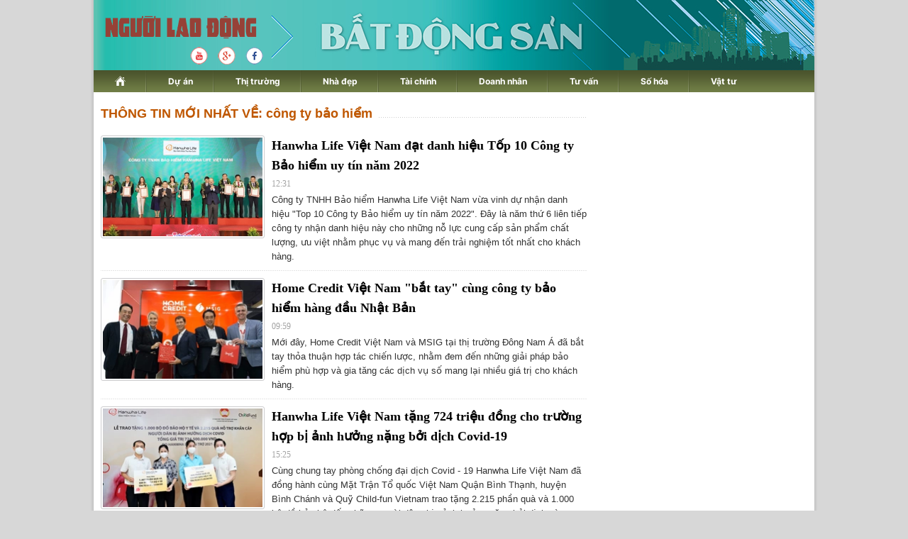

--- FILE ---
content_type: text/html; charset=utf-8
request_url: https://diaoc.nld.com.vn/cong-ty-bao-hiem.html
body_size: 9889
content:
<!DOCTYPE html>
<html lang="vi">
<head>
    <!-- DESKTOP LIVE HEADER CONFIG -->
        <meta name="google-site-verification" content="bmqrm3PnDa_o67l350-ha5w2RXwkPYS9WYwrUJU5rIA" />
    <!-- Robots -->
    <meta name="googlebot" content="noarchive" />
    <meta name="robots" content="index,follow,all" />

    <title>CÔNG TY BẢO HIỂM</title>
    


    <meta name="author" content="diaoc.nld.com.vn" />
    <meta name="copyright" content="B&#xE1;o Ng&#x1B0;&#x1EDD;i Lao &#x110;&#x1ED9;ng &#x2013; NLD.COM.VN" />
    <!-- Open Graph data -->
        <meta property="og:type" content="website" />
    <meta property="og:site_name" content="diaoc.nld.com.vn" />
    <meta property="og:rich_attachment" content="true" />
    <meta property="og:url" content="https://diaoc.nld.com.vn/cong-ty-bao-hiem.html" />
        <meta property="og:image" content="https://static.mediacdn.vn/nld/web_images/logomaunauv2.png" />
        <meta property="twitter:image" content="https://static.mediacdn.vn/nld/web_images/logomaunauv2.png" />
        <meta property="og:image:type" content="image/png" />
    <meta property="twitter:card" content="summary_large_image" />
    <meta property="og:image:width" content="600" />
    <meta property="og:image:height" content="315" />

        <link rel="canonical" href="https://diaoc.nld.com.vn/cong-ty-bao-hiem.html" />

    

    <!-- DNS PREFETCH -->
    <meta http-equiv="x-dns-prefetch-control" content="on" />
    <link rel="dns-prefetch" href="https://static.mediacdn.vn/">
    <link rel="dns-prefetch" href="https://nld.mediacdn.vn">
    <link rel="dns-prefetch" href="https://videothumbs.mediacdn.vn/">
    <link rel="dns-prefetch" href="https://videothumbs-ext.mediacdn.vn/">

    <!-- FAVICON -->
    <link rel="shortcut icon" href="https://nld.mediacdn.vn/web_images/nld.ico" type="image/x-icon" />
    <meta name="GENERATOR" content="https://diaoc.nld.com.vn" />

    <meta http-equiv="Content-Type" content="text/html; charset=utf-8" />
    <meta http-equiv="REFRESH" content="1800" />
    <meta http-equiv="audience" content="General">
    <meta http-equiv="content-language" content="vi" />
    <meta name="revisit-after" content="1 days">
    <meta name="RATING" content="GENERAL" />

    <!-- PAGE CONFIG -->
    <meta name="format-detection" content="telephone=no" />
<meta name="format-detection" content="address=no" />


<script nonce="sclotusinnline" type="text/javascript">
    var _ADM_Channel = '%2fdia-oc%2ftag%2fcong-ty-bao-hiem%2f';
</script>
<script nonce="sclotusinnline">
            var pageSettings = {
        DomainAPI: "https://comment.nld.com.vn",
        Domain: "https://diaoc.nld.com.vn",
        DomainApiVote: "https://eth.cnnd.vn",
        sharefbApiDomain: "https://sharefb.cnnd.vn",
        videoplayer: "https://vcplayer.mediacdn.vn",
        VideoToken: "[base64]",
        ajaxDomain: "https://utils3.cnnd.vn",
        commentSiteName: "nguoilaodong",
        allowComment: "false",
        thumbDomain: "https://nld.mediacdn.vn",
        fb_appid: "",
        siteId: "196"
    }
</script>


    <!-- Admicro Tag Manager -->
<script>
    (function (a, b, d, c, e) {
        a[c] = a[c] || [];
        a[c].push({ "atm.start": (new Date).getTime(), event: "atm.js" });
        a = b.getElementsByTagName(d)[0]; b = b.createElement(d); b.async = !0;
        b.src = "//deqik.com/tag/corejs/" + e + ".js"; a.parentNode.insertBefore(b, a)
    })(window, document, "script", "atmDataLayer", "ATMDLI290OGLR");</script>
<!-- End Admicro Tag Manager -->


<script type="text/javascript">
    (function (i, s, o, g, r, a, m) {
        i['GoogleAnalyticsObject'] = r; i[r] = i[r] || function () {
            (i[r].q = i[r].q || []).push(arguments)
        }, i[r].l = 1 * new Date(); a = s.createElement(o),
            m = s.getElementsByTagName(o)[0]; a.async = 1; a.src = g; m.parentNode.insertBefore(a, m)
    })(window, document, 'script', '//www.google-analytics.com/analytics.js', 'ga');

    ga('create', 'UA-4263013-33', 'auto');
    ga('send', 'pageview');

    ga('create', 'UA-4263013-16', 'auto', { 'name': 'pagenld' });
    ga('pagenld.send', 'pageview');

</script>

<script async src='https://securepubads.g.doubleclick.net/tag/js/gpt.js'></script>
<script>
    window.googletag = window.googletag || { cmd: [] };
    var interstitialSlot, staticSlot;
    googletag.cmd.push(function () {
        interstitialSlot = googletag.defineOutOfPageSlot('/93656639,22741067576/diaoc.nld.com.vn/diaoc.nld.com.vn_interstitial',
            googletag.enums.OutOfPageFormat.INTERSTITIAL);
        if (interstitialSlot) {
            interstitialSlot.addService(googletag.pubads());
        }
        staticSlot = googletag.defineSlot('/93656639,22741067576/diaoc.nld.com.vn/diaoc.nld.com.vn_interstitial',
            [[1024, 768], [768, 1024], [320, 480], [480, 320]],
            'div-gpt-ad-1653038371884-0').addService(googletag.pubads());
        googletag.pubads().enableSingleRequest(); googletag.enableServices();
    });
</script>
<style>
    #div-gpt-ad-1653038371884-0 { display: none; }
</style>



<script>
    window.googletag = window.googletag || { cmd: [] };
    googletag.cmd.push(function () {
        googletag.defineSlot('/93656639,22741067576/diaoc.nld.com.vn/diaoc.nld.com.vn_header',
            [[300, 250], [1000, 250]],
            'div-gpt-ad-1654679432833-0').addService(googletag.pubads());
        googletag.defineSlot('/93656639,22741067576/diaoc.nld.com.vn/diaoc.nld.com.vn_right_pc',
            [300, 600], 'div-gpt-ad-1653035022515-0').addService(googletag.pubads());
        googletag.defineSlot('/93656639,22741067576/diaoc.nld.com.vn/diaoc.nld.com.vn_footer_pc',
            [[650, 300], [300, 250]],
            'div-gpt-ad-1654679379016-0').addService(googletag.pubads());
        googletag.defineSlot('/93656639,22741067576/diaoc.nld.com.vn/diaoc.nld.com.vn_sapo_pc',
            [[650, 300], [300, 250]],
            'div-gpt-ad-1654679503007-0').addService(googletag.pubads());
        googletag.defineSlot('/93656639,22741067576/diaoc.nld.com.vn/diaoc.nld.com.vn_inpage_mb',
            [[300, 600], [650, 250]],
            'div-gpt-ad-1654679462299-0').addService(googletag.pubads());
        googletag.pubads().enableSingleRequest(); googletag.enableServices();
    });

</script>

<script type="text/javascript">
    var page_title = document.title;
    var tracked_url = window.location.pathname + window.location.search + window.location.hash;
    var cate_path = '';
    if (cate_path.length > 0) {
        tracked_url = "/" + cate_path + tracked_url;
    }
</script>

<!-- Google tag (gtag.js) -->
<script async src="https://www.googletagmanager.com/gtag/js?id=G-H5EKJ5RK0S"></script>
<script>
    window.dataLayer = window.dataLayer || [];
    function gtag() { dataLayer.push(arguments); }
    gtag('js', new Date());

    gtag('config', 'G-H5EKJ5RK0S', {
        'page_title': page_title,
        'page_location': 'https://diaoc.nld.com.vn' + tracked_url,
        'page_path': tracked_url
    });
</script>
<!-- Google tag (gtag.js) -->
<script async src="https://www.googletagmanager.com/gtag/js?id=G-9ST72G8Y5E"></script>
<script>
    window.dataLayer = window.dataLayer || [];
    function gtag() { dataLayer.push(arguments); }
    gtag('js', new Date());

    gtag('config', 'G-9ST72G8Y5E', {
        'page_title': page_title,
        'page_location': 'https://diaoc.nld.com.vn' + tracked_url,
        'page_path': tracked_url
    });
</script>

<!-- Google tag (gtag.js) -->
<script async src="https://www.googletagmanager.com/gtag/js?id=G-9F873PCW9T"></script>
<script>
    window.dataLayer = window.dataLayer || [];
    function gtag() { dataLayer.push(arguments); }
    gtag('js', new Date());

    gtag('config', 'G-9F873PCW9T', {
        'page_title': page_title,
        'page_location': 'https://diaoc.nld.com.vn' + tracked_url,
        'page_path': tracked_url
    });
</script>

    

    <style>
        #div-gpt-ad-1653038371884-0 {
            display: none;
        }
    </style>



    
    

    <link rel="stylesheet" href="https://cdnjs.cloudflare.com/ajax/libs/font-awesome/6.4.0/css/all.min.css" integrity="sha512-iecdLmaskl7CVkqkXNQ/ZH/XLlvWZOJyj7Yy7tcenmpD1ypASozpmT/E0iPtmFIB46ZmdtAc9eNBvH0H/ZpiBw==" crossorigin="anonymous" referrerpolicy="no-referrer" />
    <link rel="stylesheet" href="https://static.mediacdn.vn/nld/diaoc/min/main-04032024v1.min.css">





    
    <script id="arf-core-js" onerror="window.admerrorload=true;" src="//media1.admicro.vn/cms/Arf.min.js" async></script>
    <script async src="https://media1.admicro.vn/core/adm_tracking.js?v=1" type="text/javascript"></script>
    <script type="text/javascript">
        var admicroAD = admicroAD || {};
        var arfAsync = arfAsync || [];
        admicroAD.unit = admicroAD.unit || [];
        (function () { var a = document.createElement("script"); a.async = !0; a.type = "text/javascript"; a.onerror = function () { window.admerrorload = true; }; a.src = ("https:" == document.location.protocol ? "https:" : "http:") + "//media1.admicro.vn/core/admcore.js"; var b = document.getElementsByTagName("script")[0]; b.parentNode.insertBefore(a, b) })();
    </script>
    <script>
        (function () {
            function d(b, c, e) { var a = document.createElement("script"); a.type = "text/javascript"; a.async = !0; a.src = b; 2 <= arguments.length && (a.onload = c, a.onreadystatechange = function () { 4 != a.readyState && "complete" != a.readyState || c() }); a.onerror = function () { if ("undefined" != typeof e) try { e() } catch (g) { } }; document.getElementsByTagName("head")[0].appendChild(a) } function f() {
                if ("undefined" == typeof window.ADMStorageFileCDN) setTimeout(function () { f() }, 500); else if ("undefined" != typeof window.ADMStorageFileCDN.corejs &&
                    "undefined" != typeof window.ADMStorageFileCDN.chkCorejs && 0 == window.ADMStorageFileCDN.chkCorejs) if (window.ADMStorageFileCDN.chkCorejs = !0, "string" == typeof window.ADMStorageFileCDN.corejs) d(window.ADMStorageFileCDN.corejs); else if ("undefined" != typeof window.ADMStorageFileCDN.corejs) for (var b = 0, c = window.ADMStorageFileCDN.corejs.length; b < c; b++)d(window.ADMStorageFileCDN.corejs[b])
            } f()
        })();
    </script>

</head>
<body>
    <div id="wrapper">
        <header class="header">
    <div id="header">
        <div id="logo">
            <h1><a href="/" title="Trang chủ Tài Chính - Địa Ốc"></a></h1>
        </div>
        <a rel="nofollow" href="https://www.youtube.com/channel/UCzkyOx_0O1pGOqHiUMOe2KQ" target="_blank">
            <img src="https://nld.mediacdn.vn/web_images/youtube_diaoc.png" title="youtube" class="Youtube">
        </a>
        <a rel="nofollow" href="https://plus.google.com/+nguoilaodong/posts" target="_blank">
            <img src="https://nld.mediacdn.vn/web_images/Google_diaoc.png" title="Google" class="Google">
        </a>
        <a rel="nofollow" href="https://www.facebook.com/nguoilaodong" target="_blank">
            <img src="https://nld.mediacdn.vn/web_images/facebook_diaoc.png" title="Facebook" class="Facebook">
        </a>

        <ul class="nav" id="menu">
            <li>
                <a href="/" title="www.nld.com.vn">
                    <img src="https://nld.mediacdn.vn/web_images/homevne.png" style="margin-top: 8px;vertical-align: unset; ">
                </a>
            </li>

            <li id="cat1555"><a href="/du-an.htm" title="Dự án">Dự án</a></li>

            <li id="cat1556"><a href="/thi-truong-nha-dat.htm" title="Thị trường">Thị trường</a></li>

            <li id="cat1557"><a href="/nha-dep.htm" title="Nhà đẹp">Nhà đẹp</a></li>
            <li id="cat1566"><a href="/tai-chinh-bds.htm" title="Tài chính">Tài chính</a></li>
            <li id="cat1558"><a href="/doanh-nghiep-doanh-nhan.htm" title="Doanh nhân">Doanh nhân</a></li>
            <li id="cat1961772128"><a href="/tu-van.htm" title="Tư vấn">Tư vấn</a></li>
            <li id="cat1608"><a href="/so-hoa.htm" title="Số hóa">Số hóa</a></li>
            <li id="cat1609" class="last"><a href="/vat-tu.htm" title="Vật tư">Vật tư</a></li>
        </ul>
    </div>
</header>
        <main class="main" id="body">
            <div style="padding: 5px 0px; margin-left: 10px">
                <center>
                        <zone id="jjjbem4w"></zone>
    <script nonce="sclotusinnline">
        arfAsync.push("jjjbem4w");
    </script>

                </center>
            </div>
            
    <div class="home__focus">
        <div class="home__fmain">
            <div class="list__news">
                <div class="box-category" data-layout="5" data-key="">
                    <div class="box-category-top">
                        <h2>
                            <a class="box-category-title" href="javascript:void(0)" title="THÔNG TIN MỚI NHẤT VỀ: c&#xF4;ng ty b&#x1EA3;o hi&#x1EC3;m">
                                THÔNG TIN MỚI NHẤT VỀ: c&#xF4;ng ty b&#x1EA3;o hi&#x1EC3;m
                            </a>
                        </h2>

                    </div>
                    <div class="box-category-middle" id="boxnewstag">
                        
        <div class="box-category-item" data-id="20220805115246058">
                <a class="box-category-link-with-avatar img-resize" href="/tai-chinh-bds/hanwha-life-viet-nam-dat-danh-hieu-top-10-cong-ty-bao-hiem-uy-tin-nam-2022-20220805115246058.htm" title="Hanwha Life Vi&#x1EC7;t Nam &#x111;&#x1EA1;t danh hi&#x1EC7;u T&#x1ED1;p 10 C&#xF4;ng ty B&#x1EA3;o hi&#x1EC3;m uy t&#xED;n n&#x103;m 2022" data-id="20220805115246058">
                    <img loading="lazy" src="https://nld.mediacdn.vn/zoom/310_193/291774122806476800/2022/8/5/photo-1-1659674939408701227367.jpg" alt="Hanwha Life Việt Nam đạt danh hiệu Tốp 10 C&#244;ng ty Bảo hiểm uy t&#237;n năm 2022" width="310" height="193" class="box-category-avatar lazy" />
                </a>

            <div class="box-category-content">
                <h3 class="box-category-title-text">
                    <a data-type="title" data-linktype="newsdetail" data-id="20220805115246058" class="box-category-link-title" data-newstype="0" href="/tai-chinh-bds/hanwha-life-viet-nam-dat-danh-hieu-top-10-cong-ty-bao-hiem-uy-tin-nam-2022-20220805115246058.htm" title="Hanwha Life Vi&#x1EC7;t Nam &#x111;&#x1EA1;t danh hi&#x1EC7;u T&#x1ED1;p 10 C&#xF4;ng ty B&#x1EA3;o hi&#x1EC3;m uy t&#xED;n n&#x103;m 2022">Hanwha Life Vi&#x1EC7;t Nam &#x111;&#x1EA1;t danh hi&#x1EC7;u T&#x1ED1;p 10 C&#xF4;ng ty B&#x1EA3;o hi&#x1EC3;m uy t&#xED;n n&#x103;m 2022</a>
                </h3>
                <a class="box-category-category" href="/tai-chinh-bds.htm" title="T&#xE0;i ch&#xED;nh">T&#xE0;i ch&#xED;nh</a>
                <span class="box-category-time time-ago" title="12:31">12:31</span>
                <p data-type="sapo" class="box-category-sapo" data-trimline="4">C&#xF4;ng ty TNHH B&#x1EA3;o hi&#x1EC3;m Hanwha Life Vi&#x1EC7;t Nam v&#x1EEB;a vinh d&#x1EF1; nh&#x1EAD;n danh hi&#x1EC7;u &quot;Top 10 C&#xF4;ng ty B&#x1EA3;o hi&#x1EC3;m uy t&#xED;n n&#x103;m 2022&quot;. &#x110;&#xE2;y l&#xE0; n&#x103;m th&#x1EE9; 6 li&#xEA;n ti&#x1EBF;p c&#xF4;ng ty nh&#x1EAD;n danh hi&#x1EC7;u n&#xE0;y cho nh&#x1EEF;ng n&#x1ED7; l&#x1EF1;c cung c&#x1EA5;p s&#x1EA3;n ph&#x1EA9;m ch&#x1EA5;t l&#x1B0;&#x1EE3;ng, &#x1B0;u vi&#x1EC7;t nh&#x1EB1;m ph&#x1EE5;c v&#x1EE5; v&#xE0; mang &#x111;&#x1EBF;n tr&#x1EA3;i nghi&#x1EC7;m t&#x1ED1;t nh&#x1EA5;t cho kh&#xE1;ch h&#xE0;ng.</p>
            </div>
        </div>
        <div class="box-category-item" data-id="2022071409574402">
                <a class="box-category-link-with-avatar img-resize" href="/tai-chinh-bds/home-credit-viet-nam-bat-tay-cung-cong-ty-bao-hiem-hang-dau-nhat-ban-2022071409574402.htm" title="Home Credit Vi&#x1EC7;t Nam &quot;b&#x1EAF;t tay&quot; c&#xF9;ng c&#xF4;ng ty b&#x1EA3;o hi&#x1EC3;m h&#xE0;ng &#x111;&#x1EA7;u Nh&#x1EAD;t B&#x1EA3;n" data-id="2022071409574402">
                    <img loading="lazy" src="https://nld.mediacdn.vn/zoom/226_140/291774122806476800/2022/7/14/photo-1-16577673640261972200727.jpg" alt="Home Credit Việt Nam &quot;bắt tay&quot; c&#249;ng c&#244;ng ty bảo hiểm h&#224;ng đầu Nhật Bản" width="226" height="140" class="box-category-avatar lazy" />
                </a>

            <div class="box-category-content">
                <h3 class="box-category-title-text">
                    <a data-type="title" data-linktype="newsdetail" data-id="2022071409574402" class="box-category-link-title" data-newstype="0" href="/tai-chinh-bds/home-credit-viet-nam-bat-tay-cung-cong-ty-bao-hiem-hang-dau-nhat-ban-2022071409574402.htm" title="Home Credit Vi&#x1EC7;t Nam &quot;b&#x1EAF;t tay&quot; c&#xF9;ng c&#xF4;ng ty b&#x1EA3;o hi&#x1EC3;m h&#xE0;ng &#x111;&#x1EA7;u Nh&#x1EAD;t B&#x1EA3;n">Home Credit Vi&#x1EC7;t Nam &quot;b&#x1EAF;t tay&quot; c&#xF9;ng c&#xF4;ng ty b&#x1EA3;o hi&#x1EC3;m h&#xE0;ng &#x111;&#x1EA7;u Nh&#x1EAD;t B&#x1EA3;n</a>
                </h3>
                <a class="box-category-category" href="/tai-chinh-bds.htm" title="T&#xE0;i ch&#xED;nh">T&#xE0;i ch&#xED;nh</a>
                <span class="box-category-time time-ago" title="09:59">09:59</span>
                <p data-type="sapo" class="box-category-sapo" data-trimline="4">M&#x1EDB;i &#x111;&#xE2;y, Home Credit Vi&#x1EC7;t Nam v&#xE0; MSIG t&#x1EA1;i th&#x1ECB; tr&#x1B0;&#x1EDD;ng &#x110;&#xF4;ng Nam &#xC1; &#x111;&#xE3; b&#x1EAF;t tay th&#x1ECF;a thu&#x1EAD;n h&#x1EE3;p t&#xE1;c chi&#x1EBF;n l&#x1B0;&#x1EE3;c, nh&#x1EB1;m &#x111;em &#x111;&#x1EBF;n nh&#x1EEF;ng gi&#x1EA3;i ph&#xE1;p b&#x1EA3;o hi&#x1EC3;m ph&#xF9; h&#x1EE3;p v&#xE0; gia t&#x103;ng c&#xE1;c d&#x1ECB;ch v&#x1EE5; s&#x1ED1; mang l&#x1EA1;i nhi&#x1EC1;u gi&#xE1; tr&#x1ECB; cho kh&#xE1;ch h&#xE0;ng.</p>
            </div>
        </div>
        <div class="box-category-item" data-id="202111031406268">
                <a class="box-category-link-with-avatar img-resize" href="/dia-oc/hanwha-life-viet-nam-tang-724-trieu-dong-cho-truong-hop-bi-anh-huong-nang-boi-dich-covid-19-202111031406268.htm" title="Hanwha Life Vi&#x1EC7;t Nam t&#x1EB7;ng 724 tri&#x1EC7;u &#x111;&#x1ED3;ng cho tr&#x1B0;&#x1EDD;ng h&#x1EE3;p b&#x1ECB; &#x1EA3;nh h&#x1B0;&#x1EDF;ng n&#x1EB7;ng b&#x1EDF;i d&#x1ECB;ch Covid-19" data-id="202111031406268">
                    <img loading="lazy" src="https://nld.mediacdn.vn/zoom/226_140/291774122806476800/2021/11/3/photo-1-16359229894441758622216.jpg" alt="Hanwha Life Việt Nam tặng 724 triệu đồng cho trường hợp bị ảnh hưởng nặng bởi dịch Covid-19" width="226" height="140" class="box-category-avatar lazy" />
                </a>

            <div class="box-category-content">
                <h3 class="box-category-title-text">
                    <a data-type="title" data-linktype="newsdetail" data-id="202111031406268" class="box-category-link-title" data-newstype="0" href="/dia-oc/hanwha-life-viet-nam-tang-724-trieu-dong-cho-truong-hop-bi-anh-huong-nang-boi-dich-covid-19-202111031406268.htm" title="Hanwha Life Vi&#x1EC7;t Nam t&#x1EB7;ng 724 tri&#x1EC7;u &#x111;&#x1ED3;ng cho tr&#x1B0;&#x1EDD;ng h&#x1EE3;p b&#x1ECB; &#x1EA3;nh h&#x1B0;&#x1EDF;ng n&#x1EB7;ng b&#x1EDF;i d&#x1ECB;ch Covid-19">Hanwha Life Vi&#x1EC7;t Nam t&#x1EB7;ng 724 tri&#x1EC7;u &#x111;&#x1ED3;ng cho tr&#x1B0;&#x1EDD;ng h&#x1EE3;p b&#x1ECB; &#x1EA3;nh h&#x1B0;&#x1EDF;ng n&#x1EB7;ng b&#x1EDF;i d&#x1ECB;ch Covid-19</a>
                </h3>
                <a class="box-category-category" href="/" title="&#x110;&#x1ECB;a &#x1ED1;c">&#x110;&#x1ECB;a &#x1ED1;c</a>
                <span class="box-category-time time-ago" title="15:25">15:25</span>
                <p data-type="sapo" class="box-category-sapo" data-trimline="4">C&#xF9;ng chung tay ph&#xF2;ng ch&#x1ED1;ng &#x111;&#x1EA1;i d&#x1ECB;ch Covid - 19 Hanwha Life Vi&#x1EC7;t Nam &#x111;&#xE3; &#x111;&#x1ED3;ng h&#xE0;nh c&#xF9;ng M&#x1EB7;t Tr&#x1EAD;n T&#x1ED5; qu&#x1ED1;c Vi&#x1EC7;t Nam Qu&#x1EAD;n B&#xEC;nh Th&#x1EA1;nh, huy&#x1EC7;n B&#xEC;nh Ch&#xE1;nh v&#xE0; Qu&#x1EF9; Child-fun Vietnam trao t&#x1EB7;ng 2.215 ph&#x1EA7;n qu&#xE0; v&#xE0; 1.000 b&#x1ED9; &#x111;&#x1ED3; &#xD;&#xA;b&#x1EA3;o h&#x1ED9; &#x111;&#x1EBF;n nh&#x1EEF;ng ng&#x1B0;&#x1EDD;i d&#xE2;n ch&#x1ECB;u &#x1EA3;nh h&#x1B0;&#x1EDF;ng n&#x1EB7;ng b&#x1EDF;i d&#x1ECB;ch v&#xE0; nh&#x1EEF;ng c&#xE1;n b&#x1ED9; ph&#xF2;ng ch&#x1ED1;ng d&#x1ECB;ch tr&#xEA;n &#x111;&#x1ECB;a b&#xE0;n qu&#x1EAD;n B&#xEC;nh Th&#x1EA1;nh, B&#xEC;nh Ch&#xE1;nh (TP HCM). T&#x1ED5;ng gi&#xE1; tr&#x1ECB; qu&#xE0; t&#x1EB7;ng c&#x1EE7;a c&#xF4;ng ty trong &#x111;&#x1EE3;t n&#xE0;y l&#xE0; 724 tri&#x1EC7;u &#x111;&#x1ED3;ng.</p>
            </div>
        </div>
        <div class="box-category-item" data-id="20211023214553397">
                <a class="box-category-link-with-avatar img-resize" href="/dia-oc/hanwha-life-viet-nam-va-vietbank-hop-tac-chien-luoc-20211023214553397.htm" title="Hanwha Life Vi&#x1EC7;t Nam v&#xE0; Vietbank h&#x1EE3;p t&#xE1;c chi&#x1EBF;n l&#x1B0;&#x1EE3;c" data-id="20211023214553397">
                    <img loading="lazy" src="https://nld.mediacdn.vn/zoom/226_140/291774122806476800/2021/10/23/1dai-dien-hlv-va-vb-ky-ket-hop-tac-16350001873321577471070.png" alt="Hanwha Life Việt Nam v&#224; Vietbank hợp t&#225;c chiến lược" width="226" height="140" class="box-category-avatar lazy" />
                </a>

            <div class="box-category-content">
                <h3 class="box-category-title-text">
                    <a data-type="title" data-linktype="newsdetail" data-id="20211023214553397" class="box-category-link-title" data-newstype="0" href="/dia-oc/hanwha-life-viet-nam-va-vietbank-hop-tac-chien-luoc-20211023214553397.htm" title="Hanwha Life Vi&#x1EC7;t Nam v&#xE0; Vietbank h&#x1EE3;p t&#xE1;c chi&#x1EBF;n l&#x1B0;&#x1EE3;c">Hanwha Life Vi&#x1EC7;t Nam v&#xE0; Vietbank h&#x1EE3;p t&#xE1;c chi&#x1EBF;n l&#x1B0;&#x1EE3;c</a>
                </h3>
                <a class="box-category-category" href="/" title="&#x110;&#x1ECB;a &#x1ED1;c">&#x110;&#x1ECB;a &#x1ED1;c</a>
                <span class="box-category-time time-ago" title="22:11">22:11</span>
                <p data-type="sapo" class="box-category-sapo" data-trimline="4">Hanwha Life Vi&#x1EC7;t Nam v&#xE0; Vietbank v&#x1EEB;a c&#xF4;ng b&#x1ED1; k&#xFD; k&#x1EBF;t h&#x1EE3;p t&#xE1;c chi&#x1EBF;n l&#x1B0;&#x1EE3;c ph&#xE2;n ph&#x1ED1;i s&#x1EA3;n ph&#x1EA9;m b&#x1EA3;o hi&#x1EC3;m nh&#xE2;n th&#x1ECD; t&#x1EA1;i Vi&#x1EC7;t Nam. Th&#x1ECF;a thu&#x1EAD;n c&#x1EE7;a &#x111;&#xF4;i b&#xEA;n c&#xF3; hi&#x1EC7;u l&#x1EF1;c t&#x1EEB; th&#xE1;ng 10-2021.</p>
            </div>
        </div>
        <div class="box-category-item" data-id="20210512145254003">
                <a class="box-category-link-with-avatar img-resize" href="/dia-oc/sun-life-viet-nam-trien-khai-chuong-trinh-khuyen-mai-moi-20210512145254003.htm" title="Sun Life Vi&#x1EC7;t Nam tri&#x1EC3;n khai ch&#x1B0;&#x1A1;ng tr&#xEC;nh khuy&#x1EBF;n m&#x1EA1;i m&#x1EDB;i" data-id="20210512145254003">
                    <img loading="lazy" src="https://nld.mediacdn.vn/zoom/226_140/291774122806476800/2021/5/12/tin-sunliffe-162080588709953504700.jpg" alt="Sun Life Việt Nam triển khai chương tr&#236;nh khuyến mại mới" width="226" height="140" class="box-category-avatar lazy" />
                </a>

            <div class="box-category-content">
                <h3 class="box-category-title-text">
                    <a data-type="title" data-linktype="newsdetail" data-id="20210512145254003" class="box-category-link-title" data-newstype="0" href="/dia-oc/sun-life-viet-nam-trien-khai-chuong-trinh-khuyen-mai-moi-20210512145254003.htm" title="Sun Life Vi&#x1EC7;t Nam tri&#x1EC3;n khai ch&#x1B0;&#x1A1;ng tr&#xEC;nh khuy&#x1EBF;n m&#x1EA1;i m&#x1EDB;i">Sun Life Vi&#x1EC7;t Nam tri&#x1EC3;n khai ch&#x1B0;&#x1A1;ng tr&#xEC;nh khuy&#x1EBF;n m&#x1EA1;i m&#x1EDB;i</a>
                </h3>
                <a class="box-category-category" href="/" title="&#x110;&#x1ECB;a &#x1ED1;c">&#x110;&#x1ECB;a &#x1ED1;c</a>
                <span class="box-category-time time-ago" title="16:09">16:09</span>
                <p data-type="sapo" class="box-category-sapo" data-trimline="4">C&#xF4;ng ty B&#x1EA3;o hi&#x1EC3;m Nh&#xE2;n th&#x1ECD; Sun Life Vi&#x1EC7;t Nam v&#x1EEB;a tri&#x1EC3;n khai ch&#x1B0;&#x1A1;ng tr&#xEC;nh khuy&#x1EBF;n m&#x1EA1;i &quot;&#x110;&#xF3;n Tu&#x1ED5;i M&#x1EDB;i, Ph&#x1A1;i Ph&#x1EDB;i V&#xE0;o H&#xE8;&quot; cho c&#xE1;c kh&#xE1;ch h&#xE0;ng tham gia h&#x1EE3;p &#x111;&#x1ED3;ng b&#x1EA3;o hi&#x1EC3;m qua k&#xEA;nh ph&#xE2;n ph&#x1ED1;i ng&#xE2;n h&#xE0;ng TMCP Ti&#xEA;n Phong - TPBank.</p>
            </div>
        </div>
        <div class="box-category-item" data-id="20200627101201123">
                <a class="box-category-link-with-avatar img-resize" href="/dia-oc/sun-life-viet-nam-nhan-giai-thuong-dich-vu-tai-chinh-viet-nam-tieu-bieu-2020-20200627101201123.htm" title="Sun Life Vi&#x1EC7;t Nam nh&#x1EAD;n gi&#x1EA3;i th&#x1B0;&#x1EDF;ng D&#x1ECB;ch v&#x1EE5; T&#xE0;i ch&#xED;nh Vi&#x1EC7;t Nam ti&#xEA;u bi&#x1EC3;u 2020" data-id="20200627101201123">
                    <img loading="lazy" src="https://nld.mediacdn.vn/zoom/226_140/2020/6/27/sunlife-1593227372536771377033.jpg" alt="Sun Life Việt Nam nhận giải thưởng Dịch vụ T&#224;i ch&#237;nh Việt Nam ti&#234;u biểu 2020" width="226" height="140" class="box-category-avatar lazy" />
                </a>

            <div class="box-category-content">
                <h3 class="box-category-title-text">
                    <a data-type="title" data-linktype="newsdetail" data-id="20200627101201123" class="box-category-link-title" data-newstype="0" href="/dia-oc/sun-life-viet-nam-nhan-giai-thuong-dich-vu-tai-chinh-viet-nam-tieu-bieu-2020-20200627101201123.htm" title="Sun Life Vi&#x1EC7;t Nam nh&#x1EAD;n gi&#x1EA3;i th&#x1B0;&#x1EDF;ng D&#x1ECB;ch v&#x1EE5; T&#xE0;i ch&#xED;nh Vi&#x1EC7;t Nam ti&#xEA;u bi&#x1EC3;u 2020">Sun Life Vi&#x1EC7;t Nam nh&#x1EAD;n gi&#x1EA3;i th&#x1B0;&#x1EDF;ng D&#x1ECB;ch v&#x1EE5; T&#xE0;i ch&#xED;nh Vi&#x1EC7;t Nam ti&#xEA;u bi&#x1EC3;u 2020</a>
                </h3>
                <a class="box-category-category" href="/" title="&#x110;&#x1ECB;a &#x1ED1;c">&#x110;&#x1ECB;a &#x1ED1;c</a>
                <span class="box-category-time time-ago" title="11:48">11:48</span>
                <p data-type="sapo" class="box-category-sapo" data-trimline="4">Sun Life Vi&#x1EC7;t Nam v&#x1EEB;a &#x111;&#x1B0;&#x1EE3;c vinh danh l&#xE0; &quot;C&#xF4;ng ty B&#x1EA3;o hi&#x1EC3;m Nh&#xE2;n th&#x1ECD; &#x111;&#x1B0;&#x1EE3;c kh&#xE1;ch h&#xE0;ng h&#xE0;i l&#xF2;ng nh&#x1EA5;t&quot; t&#x1EA1;i ch&#x1B0;&#x1A1;ng tr&#xEC;nh Gi&#x1EA3;i th&#x1B0;&#x1EDF;ng d&#x1ECB;ch v&#x1EE5; t&#xE0;i ch&#xED;nh Vi&#x1EC7;t Nam ti&#xEA;u bi&#x1EC3;u 2020- Financial Services Awards 2020, do IDG t&#x1ED5; ch&#x1EE9;c m&#x1EDB;i &#x111;&#xE2;y.</p>
            </div>
        </div>
        <div class="box-category-item" data-id="20200109145300356">
                <a class="box-category-link-with-avatar img-resize" href="/doanh-nghiep-doanh-nhan/bao-hiem-khoan-vay-giup-giam-rui-ro-cho-khach-hang-easy-credit-20200109145300356.htm" title="B&#x1EA3;o hi&#x1EC3;m kho&#x1EA3;n vay gi&#xFA;p gi&#x1EA3;m r&#x1EE7;i ro cho kh&#xE1;ch h&#xE0;ng Easy Credit" data-id="20200109145300356">
                    <img loading="lazy" src="https://nld.mediacdn.vn/zoom/226_140/2020/1/9/1-15785562819952121664303.jpg" alt="Bảo hiểm khoản vay gi&#250;p giảm rủi ro cho kh&#225;ch h&#224;ng Easy Credit" width="226" height="140" class="box-category-avatar lazy" />
                </a>

            <div class="box-category-content">
                <h3 class="box-category-title-text">
                    <a data-type="title" data-linktype="newsdetail" data-id="20200109145300356" class="box-category-link-title" data-newstype="0" href="/doanh-nghiep-doanh-nhan/bao-hiem-khoan-vay-giup-giam-rui-ro-cho-khach-hang-easy-credit-20200109145300356.htm" title="B&#x1EA3;o hi&#x1EC3;m kho&#x1EA3;n vay gi&#xFA;p gi&#x1EA3;m r&#x1EE7;i ro cho kh&#xE1;ch h&#xE0;ng Easy Credit">B&#x1EA3;o hi&#x1EC3;m kho&#x1EA3;n vay gi&#xFA;p gi&#x1EA3;m r&#x1EE7;i ro cho kh&#xE1;ch h&#xE0;ng Easy Credit</a>
                </h3>
                <a class="box-category-category" href="/doanh-nghiep-doanh-nhan.htm" title="Doanh nh&#xE2;n">Doanh nh&#xE2;n</a>
                <span class="box-category-time time-ago" title="15:29">15:29</span>
                <p data-type="sapo" class="box-category-sapo" data-trimline="4">Easy Credit (th&#x1B0;&#x1A1;ng hi&#x1EC7;u cho vay ti&#xEA;u d&#xF9;ng c&#x1EE7;a EVN Finance) v&#x1EEB;a ch&#xED;nh th&#x1EE9;c k&#xFD; k&#x1EBF;t v&#x1EDB;i T&#x1ED5;ng C&#xF4;ng ty C&#x1ED5; ph&#x1EA7;n B&#x1EA3;o Minh trong l&#x1ED9; tr&#xEC;nh h&#x1EE3;p t&#xE1;c to&#xE0;n di&#x1EC7;n tr&#xEA;n l&#x129;nh v&#x1EF1;c b&#x1EA3;o hi&#x1EC3;m - t&#xE0;i ch&#xED;nh.</p>
            </div>
        </div>
        <div class="box-category-item" data-id="20190328125615737">
                <a class="box-category-link-with-avatar img-resize" href="/doanh-nghiep-doanh-nhan/dai-ichi-life-viet-nam-top-3-noi-lam-viec-tot-nhat-viet-nam-trong-nganh-bao-hiem-20190328125615737.htm" title="Dai-ichi Life Vi&#x1EC7;t Nam-Top 3 &#x201C;N&#x1A1;i l&#xE0;m vi&#x1EC7;c t&#x1ED1;t nh&#x1EA5;t Vi&#x1EC7;t Nam&#x201D; trong ng&#xE0;nh b&#x1EA3;o hi&#x1EC3;m" data-id="20190328125615737">
                    <img loading="lazy" src="https://nld.mediacdn.vn/zoom/226_140/2019/3/28/hinh-noi-lam-viec-tot-nhat-15537523737662088344456.jpg" alt="Dai-ichi Life Việt Nam-Top 3 “Nơi l&#224;m việc tốt nhất Việt Nam” trong ng&#224;nh bảo hiểm" width="226" height="140" class="box-category-avatar lazy" />
                </a>

            <div class="box-category-content">
                <h3 class="box-category-title-text">
                    <a data-type="title" data-linktype="newsdetail" data-id="20190328125615737" class="box-category-link-title" data-newstype="0" href="/doanh-nghiep-doanh-nhan/dai-ichi-life-viet-nam-top-3-noi-lam-viec-tot-nhat-viet-nam-trong-nganh-bao-hiem-20190328125615737.htm" title="Dai-ichi Life Vi&#x1EC7;t Nam-Top 3 &#x201C;N&#x1A1;i l&#xE0;m vi&#x1EC7;c t&#x1ED1;t nh&#x1EA5;t Vi&#x1EC7;t Nam&#x201D; trong ng&#xE0;nh b&#x1EA3;o hi&#x1EC3;m">Dai-ichi Life Vi&#x1EC7;t Nam-Top 3 &#x201C;N&#x1A1;i l&#xE0;m vi&#x1EC7;c t&#x1ED1;t nh&#x1EA5;t Vi&#x1EC7;t Nam&#x201D; trong ng&#xE0;nh b&#x1EA3;o hi&#x1EC3;m</a>
                </h3>
                <a class="box-category-category" href="/doanh-nghiep-doanh-nhan.htm" title="Doanh nh&#xE2;n">Doanh nh&#xE2;n</a>
                <span class="box-category-time time-ago" title="14:50">14:50</span>
                <p data-type="sapo" class="box-category-sapo" data-trimline="4">C&#xF4;ng ty B&#x1EA3;o hi&#x1EC3;m Nh&#xE2;n th&#x1ECD; Dai-ichi Vi&#x1EC7;t Nam v&#x1EEB;a &#x111;&#x1B0;&#x1EE3;c trao gi&#x1EA3;i Top 3 &quot;N&#x1A1;i l&#xE0;m vi&#x1EC7;c t&#x1ED1;t nh&#x1EA5;t Vi&#x1EC7;t Nam&quot; n&#x103;m 2018 trong ng&#xE0;nh b&#x1EA3;o hi&#x1EC3;m, bao g&#x1ED3;m l&#x129;nh v&#x1EF1;c nh&#xE2;n th&#x1ECD; v&#xE0; phi nh&#xE2;n th&#x1ECD; t&#x1EA1;i Vi&#x1EC7;t Nam v&#xE0; h&#x1EA1;ng th&#x1EE9; 42 trong Top 100 &quot;N&#x1A1;i l&#xE0;m vi&#x1EC7;c t&#x1ED1;t nh&#x1EA5;t Vi&#x1EC7;t Nam&quot; n&#x103;m 2018 cho t&#x1EA5;t c&#x1EA3; c&#xE1;c ng&#xE0;nh ngh&#x1EC1;.</p>
            </div>
        </div>
        <div class="box-category-item" data-id="20181029080829934">
                <a class="box-category-link-with-avatar img-resize" href="/tai-chinh-bds/mua-nha-an-toan-phai-tra-gia-dat-20181029080829934.htm" title="Mua nh&#xE0; an to&#xE0;n ph&#x1EA3;i tr&#x1EA3; gi&#xE1; &#x111;&#x1EAF;t!" data-id="20181029080829934">
                    <img loading="lazy" src="https://nld.mediacdn.vn/zoom/226_140/2018/10/29/trieu-nguoi-lo-so-mua-nha-an-toan-phai-tra-gia-datozfn-15407751521081163669876.jpg" alt="Mua nh&#224; an to&#224;n phải trả gi&#225; đắt!" width="226" height="140" class="box-category-avatar lazy" />
                </a>

            <div class="box-category-content">
                <h3 class="box-category-title-text">
                    <a data-type="title" data-linktype="newsdetail" data-id="20181029080829934" class="box-category-link-title" data-newstype="0" href="/tai-chinh-bds/mua-nha-an-toan-phai-tra-gia-dat-20181029080829934.htm" title="Mua nh&#xE0; an to&#xE0;n ph&#x1EA3;i tr&#x1EA3; gi&#xE1; &#x111;&#x1EAF;t!">Mua nh&#xE0; an to&#xE0;n ph&#x1EA3;i tr&#x1EA3; gi&#xE1; &#x111;&#x1EAF;t!</a>
                </h3>
                <a class="box-category-category" href="/tai-chinh-bds.htm" title="T&#xE0;i ch&#xED;nh">T&#xE0;i ch&#xED;nh</a>
                <span class="box-category-time time-ago" title="18:36">18:36</span>
                <p data-type="sapo" class="box-category-sapo" data-trimline="4">D&#xF9; bi&#x1EBF;t vi&#x1EC7;c b&#x1EA3;o l&#xE3;nh mua b&#xE1;n nh&#xE0; &#x1EDF; h&#xEC;nh th&#xE0;nh trong t&#x1B0;&#x1A1;ng lai s&#x1EBD; t&#x103;ng t&#xED;nh an to&#xE0;n cho ng&#x1B0;&#x1EDD;i mua. Tuy nhi&#xEA;n, chi ph&#xED; t&#x103;ng th&#xEA;m cu&#x1ED1;i c&#xF9;ng c&#x169;ng t&#xED;nh v&#xE0;o gi&#xE1; b&#xE1;n v&#xE0; ng&#x1B0;&#x1EDD;i mua nh&#xE0; s&#x1EBD; ph&#x1EA3;i ch&#x1ECB;u m&#x1EE9;c gi&#xE1; &#x111;&#x1EAF;t h&#x1A1;n.</p>
            </div>
        </div>
        <div class="box-category-item" data-id="20180705105609085">
                <a class="box-category-link-with-avatar img-resize" href="/tai-chinh-bds/mua-bao-hiem-chay-no-chung-cu-dan-mai-lo-dem-phi-quen-quyen-loi-20180705105609085.htm" title="Mua b&#x1EA3;o hi&#x1EC3;m ch&#xE1;y n&#x1ED5; chung c&#x1B0;: D&#xE2;n m&#x1EA3;i lo &#x201C;&#x111;&#x1EBF;m&#x201D; ph&#xED;, qu&#xEA;n quy&#x1EC1;n l&#x1EE3;i" data-id="20180705105609085">
                    <img loading="lazy" src="https://nld.mediacdn.vn/zoom/226_140/2018/7/5/photo-1-15307628146851492042373.jpg" alt="Mua bảo hiểm ch&#225;y nổ chung cư: D&#226;n mải lo “đếm” ph&#237;, qu&#234;n quyền lợi" width="226" height="140" class="box-category-avatar lazy" />
                </a>

            <div class="box-category-content">
                <h3 class="box-category-title-text">
                    <a data-type="title" data-linktype="newsdetail" data-id="20180705105609085" class="box-category-link-title" data-newstype="0" href="/tai-chinh-bds/mua-bao-hiem-chay-no-chung-cu-dan-mai-lo-dem-phi-quen-quyen-loi-20180705105609085.htm" title="Mua b&#x1EA3;o hi&#x1EC3;m ch&#xE1;y n&#x1ED5; chung c&#x1B0;: D&#xE2;n m&#x1EA3;i lo &#x201C;&#x111;&#x1EBF;m&#x201D; ph&#xED;, qu&#xEA;n quy&#x1EC1;n l&#x1EE3;i">Mua b&#x1EA3;o hi&#x1EC3;m ch&#xE1;y n&#x1ED5; chung c&#x1B0;: D&#xE2;n m&#x1EA3;i lo &#x201C;&#x111;&#x1EBF;m&#x201D; ph&#xED;, qu&#xEA;n quy&#x1EC1;n l&#x1EE3;i</a>
                </h3>
                <a class="box-category-category" href="/tai-chinh-bds.htm" title="T&#xE0;i ch&#xED;nh">T&#xE0;i ch&#xED;nh</a>
                <span class="box-category-time time-ago" title="14:38">14:38</span>
                <p data-type="sapo" class="box-category-sapo" data-trimline="4">Ngh&#x1ECB; &#x111;&#x1ECB;nh s&#x1ED1; 23/2018/N&#x110;-CP c&#x1EE7;a Ch&#xED;nh ph&#x1EE7; ch&#xED;nh th&#x1EE9;c c&#xF3; hi&#x1EC7;u l&#x1EF1;c t&#x1EEB; ng&#xE0;y 15-4-2018, nh&#x1B0;ng &#x111;&#x1EBF;n nay s&#x1ED1; ng&#x1B0;&#x1EDD;i mua b&#x1EA3;o hi&#x1EC3;m ch&#xE1;y n&#x1ED5; chung c&#x1B0; c&#xF2;n r&#x1EA5;t khi&#xEA;m t&#x1ED1;n v&#xE0; h&#x1EA7;u h&#x1EBF;t h&#x1ECD; ch&#x1EC9; quan t&#xE2;m &#x111;&#x1EBF;n m&#x1EE9;c ph&#xED;, h&#x1A1;n l&#xE0; quy&#x1EC1;n l&#x1EE3;i &#x111;&#x1B0;&#x1EE3;c h&#x1B0;&#x1EDF;ng.</p>
            </div>
        </div>

                    </div>
                </div>
                    <div class="clear"></div>
<center>
    <img src="https://nld.mediacdn.vn/web_images/loadaddpagebot.gif" id="IconLoadListDetail" class="more_loading" style="margin-top: 10px; margin-bottom: 10px; clear: both; display: none;">
</center>                    <div class="tlshowmore more" id="loadmoretag" data-key="cong-ty-bao-hiem" data-index="2" data-zone="1961554" style="margin: 0px 0 24px"><span>XEM THÊM</span></div>
            </div>
        </div>
        <div class="home__fsub">
                <zone id="jm1vesm8"></zone>
    <script nonce="sclotusinnline">
        arfAsync.push("jm1vesm8");
    </script>

                <zone id="jjjbfrhz"></zone>
    <script nonce="sclotusinnline">
        arfAsync.push("jjjbfrhz");
    </script>

                <zone id="jjjbhntr"></zone>
    <script nonce="sclotusinnline">
        arfAsync.push("jjjbhntr");
    </script>

        </div>
    </div>


        </main>

        <div style="padding: 18px 0px;">
            <center>
                    <zone id="jjjbilvi"></zone>
    <script nonce="sclotusinnline">
        arfAsync.push("jjjbilvi");
    </script>

            </center>
        </div>
        <footer>
    <div id="footer">
        <ul>
            <li><a href="/" title="Trang chủ Tài Chính - Địa Ốc">Trang chủ</a></li>
            <li><a href="/du-an.htm" title="Dự án">Dự án</a></li>

            <li><a href="/thi-truong-nha-dat.htm" title="Thị trường">Thị trường</a></li>

            <li><a href="/nha-dep.htm" title="Nhà đẹp">Nhà đẹp</a></li>
            <li><a href="/tai-chinh-bds.htm" title="Tài chính">Tài chính</a></li>
            <li><a href="/doanh-nghiep-doanh-nhan.htm" title="Doanh nhân">Doanh nhân</a></li>
            <li><a href="/tu-van.htm" title="Tư vấn">Tư vấn</a></li>
            <li><a href="/so-hoa.htm" title="Số hóa">Số hóa</a></li>
            <li class="last"><a href="/vat-tu.htm" title="Vật tư">Vật tư</a></li>
        </ul>
        <a href="http://nld.com.vn" target="_blank">
            <img src="https://static.mediacdn.vn/nld/web_images/logomaunauv2.png" style="width:170px;padding:10px 0 0 10px;">
        </a>


        <div>
            <p><strong>Báo Người Lao Động Điện tử – CƠ QUAN CHỦ QUẢN: THÀNH ỦY THÀNH PHỐ HỒ CHÍ MINH</strong></p>
            <p>

                Giấy phép số 115/GP- BTTTT cấp ngày 09 tháng 02 năm 2021 của Bộ Thông tin và Truyền thông
            </p>
            <p>Tổng Biên tập: TÔ ĐÌNH TUÂN</p>
            <p>Địa chỉ: 127 Võ Văn Tần, Phường Xuân Hòa, TPHCM, Điện thoại: 028-3930.6262 / 028-3930.5376, Fax: 028-3930.4707, Email: toasoan@nld.com.vn</p>
            <p>Bản quyền thuộc về Báo Người Lao Động. Các website khác đã được chúng tôi đồng ý cho khai thác thông tin, khi đăng lại phải ghi rõ nguồn: Theo Báo Người Lao Động (www.nld.com.vn).</p>

        </div>
    </div>
</footer>

        <input type="hidden" name="case" id="case" value="tags" />
                     <input type="hidden" name="hdCatUrl" id="hdCatUrl" value="cong-ty-bao-hiem" />
        




        
    

    <script async src="https://static.mediacdn.vn/nld/diaoc/min/main-01122023v1.min.js"></script>


    <script>
        (runinit = window.runinit || []).push(function () {
            $(document).ready(function () {
                $("#loadmoretag").click(function (e) {
                    e.preventDefault();
                    $("#IconLoadListDetail").css("display", "inline");
                    let key = $(this).data("key");
                    let pageIndex = $(this).data("index");
                    let zone = $(this).data("zone");

                    var ajaxUrl = `/timeline-tag/${key}/${zone}/page-${pageIndex}.htm`;

                    $.ajax({
                        type: "GET",
                        url: ajaxUrl,
                        dataType: 'html',
                        success: function (data) {
                            if (data.trim() == "\r\n" || data.trim() == "")
                                $("#loadmoretag").addClass("d-none");
                            else {
                                var elementBefore = $("#boxnewstag .box-category-item").length;
                                $("#boxnewstag").append(data);
                                $("#loadmoretag").data("index", pageIndex + 1);
                                var elementAfter = $("#boxnewstag .box-category-item").length;
                                if (elementAfter - elementBefore < 10) {
                                    $("#loadmoretag").addClass("d-none");
                                }

                                processCrossLink();
                            }

                            $("#boxnewstag .box-category-item").each(function (index, value) {
                                let count = $('#boxnewstag .box-category-item[data-id="' + $(this).data("id") + '"]').length;
                                if (count > 1) {
                                    $('#boxnewstag .box-category-item[data-id="' + $(this).data("id") + '"]')[1].remove();
                                }
                            })
                        },
                        error: function (e) {
                            console.log(e)
                        },
                        complete: function (data) {
                            $("#IconLoadListDetail").css("display", "none");
                        }
                    });
                });
            });
        });
                                        // (runinit = window.runinit || []).push(function () {
                                        //     timeline.zId = ?? 0;
                                        //     timeline.pageIndex = 2;
                                        //     timeline.init();


                                        //     if ($('#ajax-load-list').length > 0) {
                                        //         $.ajax({
                                        //             url: "/ajaxloadlist.htm",
                                        //             method: "get",
                                        //             dataType: "html",
                                        //             async: true
                                        //         }).done(function (response) {
                                        //             if (response.trim() != '') {
                                        //                 $('#ajax-load-list').append(response);
                                        //                 loadLozadVideo();
                                        //                 formatTrimLine();
                                        //             }
                                        //         }).fail(function (response) {
                                        //             console.log(response);
                                        //         })
                                        //     }
                                        // });

    </script>

    </div>
	<script type="text/javascript">
		if ('serviceWorker' in navigator) {
			window.addEventListener('load', () => {
				navigator.serviceWorker.register('sw.js')
					.then(swReg => {
						console.log('Service Worker is registered', swReg);
					})
					.catch(err => {
						console.error('Service Worker Error', err);
					});
			});
		}
    </script>
</body>
</html>